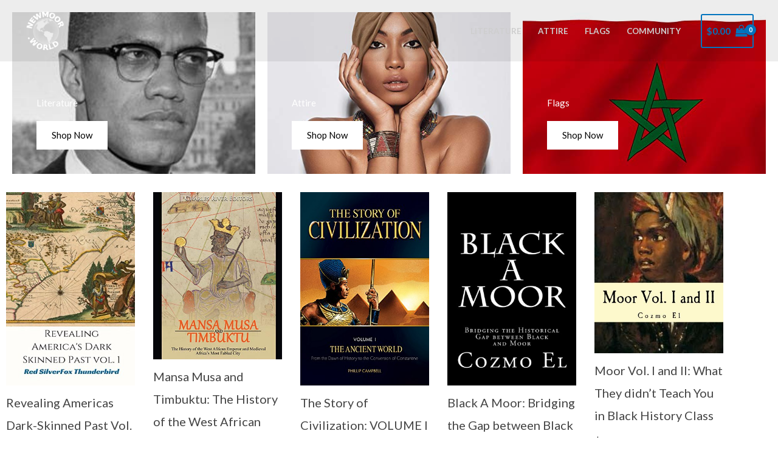

--- FILE ---
content_type: text/css
request_url: https://newmoor.world/wp-content/uploads/elementor/css/post-340.css?ver=1768939340
body_size: 1199
content:
.elementor-340 .elementor-element.elementor-element-51d346dc:not(.elementor-motion-effects-element-type-background), .elementor-340 .elementor-element.elementor-element-51d346dc > .elementor-motion-effects-container > .elementor-motion-effects-layer{background-color:#ffffff;}.elementor-340 .elementor-element.elementor-element-51d346dc > .elementor-container{min-height:0px;}.elementor-340 .elementor-element.elementor-element-51d346dc{transition:background 0.3s, border 0.3s, border-radius 0.3s, box-shadow 0.3s;padding:0px 0px 0px 0px;}.elementor-340 .elementor-element.elementor-element-51d346dc > .elementor-background-overlay{transition:background 0.3s, border-radius 0.3s, opacity 0.3s;}.elementor-340 .elementor-element.elementor-element-3d2fe565 > .elementor-container > .elementor-column > .elementor-widget-wrap{align-content:center;align-items:center;}.elementor-340 .elementor-element.elementor-element-3d2fe565{transition:background 0.3s, border 0.3s, border-radius 0.3s, box-shadow 0.3s;margin-top:0px;margin-bottom:0px;}.elementor-340 .elementor-element.elementor-element-3d2fe565 > .elementor-background-overlay{transition:background 0.3s, border-radius 0.3s, opacity 0.3s;}.elementor-340 .elementor-element.elementor-element-7020ec8e:not(.elementor-motion-effects-element-type-background) > .elementor-widget-wrap, .elementor-340 .elementor-element.elementor-element-7020ec8e > .elementor-widget-wrap > .elementor-motion-effects-container > .elementor-motion-effects-layer{background-image:url("https://newmoor.world/wp-content/uploads/2021/11/malcolmx_.jpeg");background-position:center center;background-repeat:no-repeat;background-size:cover;}.elementor-340 .elementor-element.elementor-element-7020ec8e > .elementor-element-populated >  .elementor-background-overlay{background-color:#000000;opacity:0.35;}.elementor-bc-flex-widget .elementor-340 .elementor-element.elementor-element-7020ec8e.elementor-column .elementor-widget-wrap{align-items:flex-end;}.elementor-340 .elementor-element.elementor-element-7020ec8e.elementor-column.elementor-element[data-element_type="column"] > .elementor-widget-wrap.elementor-element-populated{align-content:flex-end;align-items:flex-end;}.elementor-340 .elementor-element.elementor-element-7020ec8e > .elementor-element-populated{transition:background 0.3s, border 0.3s, border-radius 0.3s, box-shadow 0.3s;margin:10px 10px 10px 10px;--e-column-margin-right:10px;--e-column-margin-left:10px;padding:140px 40px 40px 40px;}.elementor-340 .elementor-element.elementor-element-7020ec8e > .elementor-element-populated > .elementor-background-overlay{transition:background 0.3s, border-radius 0.3s, opacity 0.3s;}.elementor-340 .elementor-element.elementor-element-33b28d5d .elementor-heading-title{color:#ffffff;}.elementor-340 .elementor-element.elementor-element-1c6106f6{color:#ffffff;}.elementor-340 .elementor-element.elementor-element-2c1b371a .elementor-button{background-color:#FFFFFF;fill:#000000;color:#000000;}.elementor-340 .elementor-element.elementor-element-2c1b371a .elementor-button:hover, .elementor-340 .elementor-element.elementor-element-2c1b371a .elementor-button:focus{background-color:#FFFFFFDE;}.elementor-340 .elementor-element.elementor-element-7f90fb31:not(.elementor-motion-effects-element-type-background) > .elementor-widget-wrap, .elementor-340 .elementor-element.elementor-element-7f90fb31 > .elementor-widget-wrap > .elementor-motion-effects-container > .elementor-motion-effects-layer{background-image:url("https://m.media-amazon.com/images/I/41oSo6UK4TL.jpg");background-position:center right;background-repeat:no-repeat;background-size:cover;}.elementor-340 .elementor-element.elementor-element-7f90fb31 > .elementor-element-populated >  .elementor-background-overlay{background-color:#000000;opacity:0.25;}.elementor-bc-flex-widget .elementor-340 .elementor-element.elementor-element-7f90fb31.elementor-column .elementor-widget-wrap{align-items:flex-end;}.elementor-340 .elementor-element.elementor-element-7f90fb31.elementor-column.elementor-element[data-element_type="column"] > .elementor-widget-wrap.elementor-element-populated{align-content:flex-end;align-items:flex-end;}.elementor-340 .elementor-element.elementor-element-7f90fb31 > .elementor-element-populated{transition:background 0.3s, border 0.3s, border-radius 0.3s, box-shadow 0.3s;margin:10px 10px 10px 10px;--e-column-margin-right:10px;--e-column-margin-left:10px;padding:140px 40px 40px 40px;}.elementor-340 .elementor-element.elementor-element-7f90fb31 > .elementor-element-populated > .elementor-background-overlay{transition:background 0.3s, border-radius 0.3s, opacity 0.3s;}.elementor-340 .elementor-element.elementor-element-36b31f13 .elementor-heading-title{color:#ffffff;}.elementor-340 .elementor-element.elementor-element-1861740f{color:#ffffff;}.elementor-340 .elementor-element.elementor-element-61949240 .elementor-button{background-color:#FFFFFF;fill:#000000;color:#000000;}.elementor-340 .elementor-element.elementor-element-61949240 .elementor-button:hover, .elementor-340 .elementor-element.elementor-element-61949240 .elementor-button:focus{background-color:#FFFFFFDE;}.elementor-340 .elementor-element.elementor-element-64b4e884:not(.elementor-motion-effects-element-type-background) > .elementor-widget-wrap, .elementor-340 .elementor-element.elementor-element-64b4e884 > .elementor-widget-wrap > .elementor-motion-effects-container > .elementor-motion-effects-layer{background-image:url("https://m.media-amazon.com/images/I/316-YhCbS4L.jpg");background-position:-34px -83px;background-repeat:no-repeat;}.elementor-340 .elementor-element.elementor-element-64b4e884:hover > .elementor-element-populated{background-color:#ffffff;}.elementor-340 .elementor-element.elementor-element-64b4e884 > .elementor-element-populated >  .elementor-background-overlay{background-color:#000000;opacity:0.25;}.elementor-bc-flex-widget .elementor-340 .elementor-element.elementor-element-64b4e884.elementor-column .elementor-widget-wrap{align-items:flex-end;}.elementor-340 .elementor-element.elementor-element-64b4e884.elementor-column.elementor-element[data-element_type="column"] > .elementor-widget-wrap.elementor-element-populated{align-content:flex-end;align-items:flex-end;}.elementor-340 .elementor-element.elementor-element-64b4e884 > .elementor-element-populated{transition:background 0.3s, border 0.3s, border-radius 0.3s, box-shadow 0.3s;margin:10px 10px 10px 10px;--e-column-margin-right:10px;--e-column-margin-left:10px;padding:140px 40px 40px 40px;}.elementor-340 .elementor-element.elementor-element-64b4e884 > .elementor-element-populated > .elementor-background-overlay{transition:background 0.3s, border-radius 0.3s, opacity 0.3s;}.elementor-340 .elementor-element.elementor-element-65d395c0 .elementor-heading-title{color:#ffffff;}.elementor-340 .elementor-element.elementor-element-67d18342{color:#ffffff;}.elementor-340 .elementor-element.elementor-element-604599ae .elementor-button{background-color:#FFFFFF;fill:#000000;color:#000000;}.elementor-340 .elementor-element.elementor-element-604599ae .elementor-button:hover, .elementor-340 .elementor-element.elementor-element-604599ae .elementor-button:focus{background-color:#FFFFFFDE;}.elementor-340 .elementor-element.elementor-element-65097ce .product-item .product-inner .image-wrap{background-color:#ffffff !important;}.elementor-340 .elementor-element.elementor-element-65097ce .product-item .product-inner .content{background-color:#ffffff !important;}.elementor-340 .elementor-element.elementor-element-65097ce .product-item .product-inner .content .title a{color:#444444;}.elementor-340 .elementor-element.elementor-element-65097ce .product-item .product-inner .content .price {color:#444444;}.elementor-340 .elementor-element.elementor-element-65097ce .product-item .product-inner .content .price .amount{color:#444444;}.elementor-340 .elementor-element.elementor-element-65097ce .product-item .product-inner .content .title a:hover{color:#dc9a0e;}.elementor-340 .elementor-element.elementor-element-65097ce .product-item .product-inner .product_information_area .content{background-color:#ffffff !important;}.elementor-340 .elementor-element.elementor-element-65097ce .product-item .actions a, .elementor-340 .elementor-element.elementor-element-65097ce .product-item .woocommerce.compare-button a.button, .elementor-340 .elementor-element.elementor-element-65097ce .product-item .actions a::before{color:#444444;}.elementor-340 .elementor-element.elementor-element-65097ce .product-item .actions{background-color:#ffffff;}.elementor-340 .elementor-element.elementor-element-65097ce .product-item .actions a::before,.elementor-340 .elementor-element.elementor-element-65097ce .product-item .actions a{font-size:16px;}.elementor-340 .elementor-element.elementor-element-65097ce .product-item .actions a:hover, .elementor-340 .elementor-element.elementor-element-65097ce .product-item .woocommerce.compare-button a.button:hover, .elementor-340 .elementor-element.elementor-element-65097ce .product-item .actions a:hover::before{color:#dc9a0e;}.elementor-340 .elementor-element.elementor-element-65097ce .product-item .actions:hover{background-color:#ffffff;}body.elementor-page-340:not(.elementor-motion-effects-element-type-background), body.elementor-page-340 > .elementor-motion-effects-container > .elementor-motion-effects-layer{background-color:#ffffff;}@media(max-width:1024px){.elementor-340 .elementor-element.elementor-element-7020ec8e > .elementor-element-populated{padding:120px 20px 20px 20px;}.elementor-340 .elementor-element.elementor-element-7f90fb31:not(.elementor-motion-effects-element-type-background) > .elementor-widget-wrap, .elementor-340 .elementor-element.elementor-element-7f90fb31 > .elementor-widget-wrap > .elementor-motion-effects-container > .elementor-motion-effects-layer{background-position:center left;}.elementor-340 .elementor-element.elementor-element-7f90fb31 > .elementor-element-populated{padding:120px 20px 20px 20px;}.elementor-340 .elementor-element.elementor-element-64b4e884:not(.elementor-motion-effects-element-type-background) > .elementor-widget-wrap, .elementor-340 .elementor-element.elementor-element-64b4e884 > .elementor-widget-wrap > .elementor-motion-effects-container > .elementor-motion-effects-layer{background-position:0px 0px;}.elementor-340 .elementor-element.elementor-element-64b4e884 > .elementor-element-populated{padding:120px 20px 20px 20px;}}@media(max-width:767px){.elementor-340 .elementor-element.elementor-element-51d346dc{padding:50px 0px 40px 0px;}.elementor-340 .elementor-element.elementor-element-64b4e884:not(.elementor-motion-effects-element-type-background) > .elementor-widget-wrap, .elementor-340 .elementor-element.elementor-element-64b4e884 > .elementor-widget-wrap > .elementor-motion-effects-container > .elementor-motion-effects-layer{background-position:0px 0px;}}@media(min-width:1025px){.elementor-340 .elementor-element.elementor-element-7020ec8e:not(.elementor-motion-effects-element-type-background) > .elementor-widget-wrap, .elementor-340 .elementor-element.elementor-element-7020ec8e > .elementor-widget-wrap > .elementor-motion-effects-container > .elementor-motion-effects-layer{background-attachment:scroll;}.elementor-340 .elementor-element.elementor-element-7f90fb31:not(.elementor-motion-effects-element-type-background) > .elementor-widget-wrap, .elementor-340 .elementor-element.elementor-element-7f90fb31 > .elementor-widget-wrap > .elementor-motion-effects-container > .elementor-motion-effects-layer{background-attachment:scroll;}.elementor-340 .elementor-element.elementor-element-64b4e884:not(.elementor-motion-effects-element-type-background) > .elementor-widget-wrap, .elementor-340 .elementor-element.elementor-element-64b4e884 > .elementor-widget-wrap > .elementor-motion-effects-container > .elementor-motion-effects-layer{background-attachment:scroll;}}